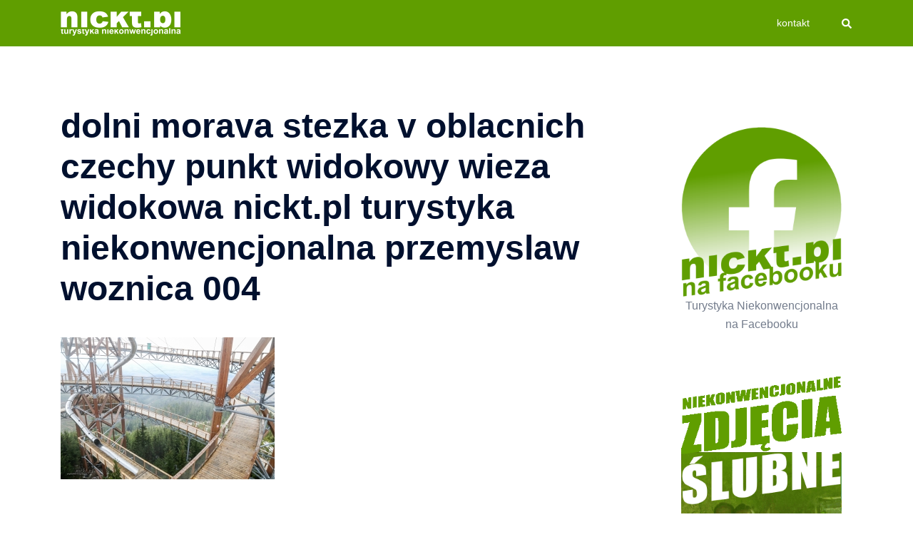

--- FILE ---
content_type: text/html; charset=utf-8
request_url: https://www.google.com/recaptcha/api2/aframe
body_size: 269
content:
<!DOCTYPE HTML><html><head><meta http-equiv="content-type" content="text/html; charset=UTF-8"></head><body><script nonce="jNmQQ-H2Ewz_zA8L3XfdWw">/** Anti-fraud and anti-abuse applications only. See google.com/recaptcha */ try{var clients={'sodar':'https://pagead2.googlesyndication.com/pagead/sodar?'};window.addEventListener("message",function(a){try{if(a.source===window.parent){var b=JSON.parse(a.data);var c=clients[b['id']];if(c){var d=document.createElement('img');d.src=c+b['params']+'&rc='+(localStorage.getItem("rc::a")?sessionStorage.getItem("rc::b"):"");window.document.body.appendChild(d);sessionStorage.setItem("rc::e",parseInt(sessionStorage.getItem("rc::e")||0)+1);localStorage.setItem("rc::h",'1769029934659');}}}catch(b){}});window.parent.postMessage("_grecaptcha_ready", "*");}catch(b){}</script></body></html>